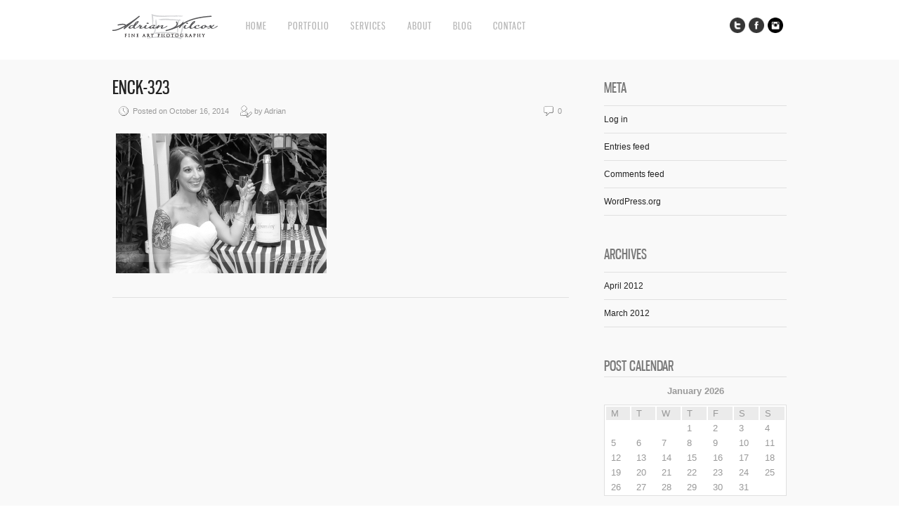

--- FILE ---
content_type: text/html; charset=UTF-8
request_url: https://adrianwilcox.com/?attachment_id=1691
body_size: 7898
content:
<!DOCTYPE html>
<html lang="en-US">
<head>
<meta charset="UTF-8" />
<meta name="viewport" content="width=device-width, initial-scale=1, maximum-scale=1" />

<title>ENCK-323 -</title>
<link rel="stylesheet" type="text/css" media="all" href="https://adrianwilcox.com/wp-content/themes/core/style.css" />
<link rel="pingback" href="https://adrianwilcox.com/xmlrpc.php" />

		<link rel="shortcut icon" href="https://adrianwilcox.com/wp-content/themes/core/data/1331423854_favicon.ico" />

<!-- Template stylesheet -->

<script type="text/javascript" charset="utf-8" src="https://ajax.googleapis.com/ajax/libs/swfobject/2.1/swfobject.js"></script>

 

<meta name='robots' content='index, follow, max-image-preview:large, max-snippet:-1, max-video-preview:-1' />
	<style>img:is([sizes="auto" i], [sizes^="auto," i]) { contain-intrinsic-size: 3000px 1500px }</style>
	
	<!-- This site is optimized with the Yoast SEO plugin v19.14 - https://yoast.com/wordpress/plugins/seo/ -->
	<link rel="canonical" href="https://adrianwilcox.com/" />
	<script type="application/ld+json" class="yoast-schema-graph">{"@context":"https://schema.org","@graph":[{"@type":"WebPage","@id":"https://adrianwilcox.com/","url":"https://adrianwilcox.com/","name":"ENCK-323 -","isPartOf":{"@id":"https://adrianwilcox.com/#website"},"primaryImageOfPage":{"@id":"https://adrianwilcox.com/#primaryimage"},"image":{"@id":"https://adrianwilcox.com/#primaryimage"},"thumbnailUrl":"https://adrianwilcox.com/wp-content/uploads/2014/10/ENCK-323.jpg","datePublished":"2014-10-16T06:23:41+00:00","dateModified":"2014-10-16T06:23:41+00:00","breadcrumb":{"@id":"https://adrianwilcox.com/#breadcrumb"},"inLanguage":"en-US","potentialAction":[{"@type":"ReadAction","target":["https://adrianwilcox.com/"]}]},{"@type":"ImageObject","inLanguage":"en-US","@id":"https://adrianwilcox.com/#primaryimage","url":"https://adrianwilcox.com/wp-content/uploads/2014/10/ENCK-323.jpg","contentUrl":"https://adrianwilcox.com/wp-content/uploads/2014/10/ENCK-323.jpg","width":640,"height":425},{"@type":"BreadcrumbList","@id":"https://adrianwilcox.com/#breadcrumb","itemListElement":[{"@type":"ListItem","position":1,"name":"Celebrity Photographer I Entertainment Photographer","item":"https://adrianwilcox.com/"},{"@type":"ListItem","position":2,"name":"ENCK-323"}]},{"@type":"WebSite","@id":"https://adrianwilcox.com/#website","url":"https://adrianwilcox.com/","name":"","description":"","potentialAction":[{"@type":"SearchAction","target":{"@type":"EntryPoint","urlTemplate":"https://adrianwilcox.com/?s={search_term_string}"},"query-input":"required name=search_term_string"}],"inLanguage":"en-US"}]}</script>
	<!-- / Yoast SEO plugin. -->


<link rel='dns-prefetch' href='//maps.googleapis.com' />
<link rel='dns-prefetch' href='//fonts.googleapis.com' />
<link rel="alternate" type="application/rss+xml" title=" &raquo; Feed" href="https://adrianwilcox.com/feed/" />
<link rel="alternate" type="application/rss+xml" title=" &raquo; Comments Feed" href="https://adrianwilcox.com/comments/feed/" />
<script type="text/javascript">
/* <![CDATA[ */
window._wpemojiSettings = {"baseUrl":"https:\/\/s.w.org\/images\/core\/emoji\/15.0.3\/72x72\/","ext":".png","svgUrl":"https:\/\/s.w.org\/images\/core\/emoji\/15.0.3\/svg\/","svgExt":".svg","source":{"concatemoji":"https:\/\/adrianwilcox.com\/wp-includes\/js\/wp-emoji-release.min.js?ver=6.7.4"}};
/*! This file is auto-generated */
!function(i,n){var o,s,e;function c(e){try{var t={supportTests:e,timestamp:(new Date).valueOf()};sessionStorage.setItem(o,JSON.stringify(t))}catch(e){}}function p(e,t,n){e.clearRect(0,0,e.canvas.width,e.canvas.height),e.fillText(t,0,0);var t=new Uint32Array(e.getImageData(0,0,e.canvas.width,e.canvas.height).data),r=(e.clearRect(0,0,e.canvas.width,e.canvas.height),e.fillText(n,0,0),new Uint32Array(e.getImageData(0,0,e.canvas.width,e.canvas.height).data));return t.every(function(e,t){return e===r[t]})}function u(e,t,n){switch(t){case"flag":return n(e,"\ud83c\udff3\ufe0f\u200d\u26a7\ufe0f","\ud83c\udff3\ufe0f\u200b\u26a7\ufe0f")?!1:!n(e,"\ud83c\uddfa\ud83c\uddf3","\ud83c\uddfa\u200b\ud83c\uddf3")&&!n(e,"\ud83c\udff4\udb40\udc67\udb40\udc62\udb40\udc65\udb40\udc6e\udb40\udc67\udb40\udc7f","\ud83c\udff4\u200b\udb40\udc67\u200b\udb40\udc62\u200b\udb40\udc65\u200b\udb40\udc6e\u200b\udb40\udc67\u200b\udb40\udc7f");case"emoji":return!n(e,"\ud83d\udc26\u200d\u2b1b","\ud83d\udc26\u200b\u2b1b")}return!1}function f(e,t,n){var r="undefined"!=typeof WorkerGlobalScope&&self instanceof WorkerGlobalScope?new OffscreenCanvas(300,150):i.createElement("canvas"),a=r.getContext("2d",{willReadFrequently:!0}),o=(a.textBaseline="top",a.font="600 32px Arial",{});return e.forEach(function(e){o[e]=t(a,e,n)}),o}function t(e){var t=i.createElement("script");t.src=e,t.defer=!0,i.head.appendChild(t)}"undefined"!=typeof Promise&&(o="wpEmojiSettingsSupports",s=["flag","emoji"],n.supports={everything:!0,everythingExceptFlag:!0},e=new Promise(function(e){i.addEventListener("DOMContentLoaded",e,{once:!0})}),new Promise(function(t){var n=function(){try{var e=JSON.parse(sessionStorage.getItem(o));if("object"==typeof e&&"number"==typeof e.timestamp&&(new Date).valueOf()<e.timestamp+604800&&"object"==typeof e.supportTests)return e.supportTests}catch(e){}return null}();if(!n){if("undefined"!=typeof Worker&&"undefined"!=typeof OffscreenCanvas&&"undefined"!=typeof URL&&URL.createObjectURL&&"undefined"!=typeof Blob)try{var e="postMessage("+f.toString()+"("+[JSON.stringify(s),u.toString(),p.toString()].join(",")+"));",r=new Blob([e],{type:"text/javascript"}),a=new Worker(URL.createObjectURL(r),{name:"wpTestEmojiSupports"});return void(a.onmessage=function(e){c(n=e.data),a.terminate(),t(n)})}catch(e){}c(n=f(s,u,p))}t(n)}).then(function(e){for(var t in e)n.supports[t]=e[t],n.supports.everything=n.supports.everything&&n.supports[t],"flag"!==t&&(n.supports.everythingExceptFlag=n.supports.everythingExceptFlag&&n.supports[t]);n.supports.everythingExceptFlag=n.supports.everythingExceptFlag&&!n.supports.flag,n.DOMReady=!1,n.readyCallback=function(){n.DOMReady=!0}}).then(function(){return e}).then(function(){var e;n.supports.everything||(n.readyCallback(),(e=n.source||{}).concatemoji?t(e.concatemoji):e.wpemoji&&e.twemoji&&(t(e.twemoji),t(e.wpemoji)))}))}((window,document),window._wpemojiSettings);
/* ]]> */
</script>
<link rel='stylesheet' id='screen_css-css' href='https://adrianwilcox.com/wp-content/themes/core/css/screen.css?ver=1769010530' type='text/css' media='all' />
<link rel='stylesheet' id='grid_css-css' href='https://adrianwilcox.com/wp-content/themes/core/css/grid.css?ver=1769010530' type='text/css' media='all' />
<link rel='stylesheet' id='fancybox_css-css' href='https://adrianwilcox.com/wp-content/themes/core/js/fancybox/jquery.fancybox.css?ver=1769010530' type='text/css' media='all' />
<link rel='stylesheet' id='videojs_css-css' href='https://adrianwilcox.com/wp-content/themes/core/js/video-js.css?ver=1769010530' type='text/css' media='all' />
<link rel='stylesheet' id='vim_css-css' href='https://adrianwilcox.com/wp-content/themes/core/js/skins/vim.css?ver=1769010530' type='text/css' media='all' />
<link rel='stylesheet' id='google_fonts-css' href='https://fonts.googleapis.com/css?ver=6.7.4' type='text/css' media='all' />
<style id='wp-emoji-styles-inline-css' type='text/css'>

	img.wp-smiley, img.emoji {
		display: inline !important;
		border: none !important;
		box-shadow: none !important;
		height: 1em !important;
		width: 1em !important;
		margin: 0 0.07em !important;
		vertical-align: -0.1em !important;
		background: none !important;
		padding: 0 !important;
	}
</style>
<link rel='stylesheet' id='wp-block-library-css' href='https://adrianwilcox.com/wp-includes/css/dist/block-library/style.min.css?ver=6.7.4' type='text/css' media='all' />
<style id='classic-theme-styles-inline-css' type='text/css'>
/*! This file is auto-generated */
.wp-block-button__link{color:#fff;background-color:#32373c;border-radius:9999px;box-shadow:none;text-decoration:none;padding:calc(.667em + 2px) calc(1.333em + 2px);font-size:1.125em}.wp-block-file__button{background:#32373c;color:#fff;text-decoration:none}
</style>
<style id='global-styles-inline-css' type='text/css'>
:root{--wp--preset--aspect-ratio--square: 1;--wp--preset--aspect-ratio--4-3: 4/3;--wp--preset--aspect-ratio--3-4: 3/4;--wp--preset--aspect-ratio--3-2: 3/2;--wp--preset--aspect-ratio--2-3: 2/3;--wp--preset--aspect-ratio--16-9: 16/9;--wp--preset--aspect-ratio--9-16: 9/16;--wp--preset--color--black: #000000;--wp--preset--color--cyan-bluish-gray: #abb8c3;--wp--preset--color--white: #ffffff;--wp--preset--color--pale-pink: #f78da7;--wp--preset--color--vivid-red: #cf2e2e;--wp--preset--color--luminous-vivid-orange: #ff6900;--wp--preset--color--luminous-vivid-amber: #fcb900;--wp--preset--color--light-green-cyan: #7bdcb5;--wp--preset--color--vivid-green-cyan: #00d084;--wp--preset--color--pale-cyan-blue: #8ed1fc;--wp--preset--color--vivid-cyan-blue: #0693e3;--wp--preset--color--vivid-purple: #9b51e0;--wp--preset--gradient--vivid-cyan-blue-to-vivid-purple: linear-gradient(135deg,rgba(6,147,227,1) 0%,rgb(155,81,224) 100%);--wp--preset--gradient--light-green-cyan-to-vivid-green-cyan: linear-gradient(135deg,rgb(122,220,180) 0%,rgb(0,208,130) 100%);--wp--preset--gradient--luminous-vivid-amber-to-luminous-vivid-orange: linear-gradient(135deg,rgba(252,185,0,1) 0%,rgba(255,105,0,1) 100%);--wp--preset--gradient--luminous-vivid-orange-to-vivid-red: linear-gradient(135deg,rgba(255,105,0,1) 0%,rgb(207,46,46) 100%);--wp--preset--gradient--very-light-gray-to-cyan-bluish-gray: linear-gradient(135deg,rgb(238,238,238) 0%,rgb(169,184,195) 100%);--wp--preset--gradient--cool-to-warm-spectrum: linear-gradient(135deg,rgb(74,234,220) 0%,rgb(151,120,209) 20%,rgb(207,42,186) 40%,rgb(238,44,130) 60%,rgb(251,105,98) 80%,rgb(254,248,76) 100%);--wp--preset--gradient--blush-light-purple: linear-gradient(135deg,rgb(255,206,236) 0%,rgb(152,150,240) 100%);--wp--preset--gradient--blush-bordeaux: linear-gradient(135deg,rgb(254,205,165) 0%,rgb(254,45,45) 50%,rgb(107,0,62) 100%);--wp--preset--gradient--luminous-dusk: linear-gradient(135deg,rgb(255,203,112) 0%,rgb(199,81,192) 50%,rgb(65,88,208) 100%);--wp--preset--gradient--pale-ocean: linear-gradient(135deg,rgb(255,245,203) 0%,rgb(182,227,212) 50%,rgb(51,167,181) 100%);--wp--preset--gradient--electric-grass: linear-gradient(135deg,rgb(202,248,128) 0%,rgb(113,206,126) 100%);--wp--preset--gradient--midnight: linear-gradient(135deg,rgb(2,3,129) 0%,rgb(40,116,252) 100%);--wp--preset--font-size--small: 13px;--wp--preset--font-size--medium: 20px;--wp--preset--font-size--large: 36px;--wp--preset--font-size--x-large: 42px;--wp--preset--spacing--20: 0.44rem;--wp--preset--spacing--30: 0.67rem;--wp--preset--spacing--40: 1rem;--wp--preset--spacing--50: 1.5rem;--wp--preset--spacing--60: 2.25rem;--wp--preset--spacing--70: 3.38rem;--wp--preset--spacing--80: 5.06rem;--wp--preset--shadow--natural: 6px 6px 9px rgba(0, 0, 0, 0.2);--wp--preset--shadow--deep: 12px 12px 50px rgba(0, 0, 0, 0.4);--wp--preset--shadow--sharp: 6px 6px 0px rgba(0, 0, 0, 0.2);--wp--preset--shadow--outlined: 6px 6px 0px -3px rgba(255, 255, 255, 1), 6px 6px rgba(0, 0, 0, 1);--wp--preset--shadow--crisp: 6px 6px 0px rgba(0, 0, 0, 1);}:where(.is-layout-flex){gap: 0.5em;}:where(.is-layout-grid){gap: 0.5em;}body .is-layout-flex{display: flex;}.is-layout-flex{flex-wrap: wrap;align-items: center;}.is-layout-flex > :is(*, div){margin: 0;}body .is-layout-grid{display: grid;}.is-layout-grid > :is(*, div){margin: 0;}:where(.wp-block-columns.is-layout-flex){gap: 2em;}:where(.wp-block-columns.is-layout-grid){gap: 2em;}:where(.wp-block-post-template.is-layout-flex){gap: 1.25em;}:where(.wp-block-post-template.is-layout-grid){gap: 1.25em;}.has-black-color{color: var(--wp--preset--color--black) !important;}.has-cyan-bluish-gray-color{color: var(--wp--preset--color--cyan-bluish-gray) !important;}.has-white-color{color: var(--wp--preset--color--white) !important;}.has-pale-pink-color{color: var(--wp--preset--color--pale-pink) !important;}.has-vivid-red-color{color: var(--wp--preset--color--vivid-red) !important;}.has-luminous-vivid-orange-color{color: var(--wp--preset--color--luminous-vivid-orange) !important;}.has-luminous-vivid-amber-color{color: var(--wp--preset--color--luminous-vivid-amber) !important;}.has-light-green-cyan-color{color: var(--wp--preset--color--light-green-cyan) !important;}.has-vivid-green-cyan-color{color: var(--wp--preset--color--vivid-green-cyan) !important;}.has-pale-cyan-blue-color{color: var(--wp--preset--color--pale-cyan-blue) !important;}.has-vivid-cyan-blue-color{color: var(--wp--preset--color--vivid-cyan-blue) !important;}.has-vivid-purple-color{color: var(--wp--preset--color--vivid-purple) !important;}.has-black-background-color{background-color: var(--wp--preset--color--black) !important;}.has-cyan-bluish-gray-background-color{background-color: var(--wp--preset--color--cyan-bluish-gray) !important;}.has-white-background-color{background-color: var(--wp--preset--color--white) !important;}.has-pale-pink-background-color{background-color: var(--wp--preset--color--pale-pink) !important;}.has-vivid-red-background-color{background-color: var(--wp--preset--color--vivid-red) !important;}.has-luminous-vivid-orange-background-color{background-color: var(--wp--preset--color--luminous-vivid-orange) !important;}.has-luminous-vivid-amber-background-color{background-color: var(--wp--preset--color--luminous-vivid-amber) !important;}.has-light-green-cyan-background-color{background-color: var(--wp--preset--color--light-green-cyan) !important;}.has-vivid-green-cyan-background-color{background-color: var(--wp--preset--color--vivid-green-cyan) !important;}.has-pale-cyan-blue-background-color{background-color: var(--wp--preset--color--pale-cyan-blue) !important;}.has-vivid-cyan-blue-background-color{background-color: var(--wp--preset--color--vivid-cyan-blue) !important;}.has-vivid-purple-background-color{background-color: var(--wp--preset--color--vivid-purple) !important;}.has-black-border-color{border-color: var(--wp--preset--color--black) !important;}.has-cyan-bluish-gray-border-color{border-color: var(--wp--preset--color--cyan-bluish-gray) !important;}.has-white-border-color{border-color: var(--wp--preset--color--white) !important;}.has-pale-pink-border-color{border-color: var(--wp--preset--color--pale-pink) !important;}.has-vivid-red-border-color{border-color: var(--wp--preset--color--vivid-red) !important;}.has-luminous-vivid-orange-border-color{border-color: var(--wp--preset--color--luminous-vivid-orange) !important;}.has-luminous-vivid-amber-border-color{border-color: var(--wp--preset--color--luminous-vivid-amber) !important;}.has-light-green-cyan-border-color{border-color: var(--wp--preset--color--light-green-cyan) !important;}.has-vivid-green-cyan-border-color{border-color: var(--wp--preset--color--vivid-green-cyan) !important;}.has-pale-cyan-blue-border-color{border-color: var(--wp--preset--color--pale-cyan-blue) !important;}.has-vivid-cyan-blue-border-color{border-color: var(--wp--preset--color--vivid-cyan-blue) !important;}.has-vivid-purple-border-color{border-color: var(--wp--preset--color--vivid-purple) !important;}.has-vivid-cyan-blue-to-vivid-purple-gradient-background{background: var(--wp--preset--gradient--vivid-cyan-blue-to-vivid-purple) !important;}.has-light-green-cyan-to-vivid-green-cyan-gradient-background{background: var(--wp--preset--gradient--light-green-cyan-to-vivid-green-cyan) !important;}.has-luminous-vivid-amber-to-luminous-vivid-orange-gradient-background{background: var(--wp--preset--gradient--luminous-vivid-amber-to-luminous-vivid-orange) !important;}.has-luminous-vivid-orange-to-vivid-red-gradient-background{background: var(--wp--preset--gradient--luminous-vivid-orange-to-vivid-red) !important;}.has-very-light-gray-to-cyan-bluish-gray-gradient-background{background: var(--wp--preset--gradient--very-light-gray-to-cyan-bluish-gray) !important;}.has-cool-to-warm-spectrum-gradient-background{background: var(--wp--preset--gradient--cool-to-warm-spectrum) !important;}.has-blush-light-purple-gradient-background{background: var(--wp--preset--gradient--blush-light-purple) !important;}.has-blush-bordeaux-gradient-background{background: var(--wp--preset--gradient--blush-bordeaux) !important;}.has-luminous-dusk-gradient-background{background: var(--wp--preset--gradient--luminous-dusk) !important;}.has-pale-ocean-gradient-background{background: var(--wp--preset--gradient--pale-ocean) !important;}.has-electric-grass-gradient-background{background: var(--wp--preset--gradient--electric-grass) !important;}.has-midnight-gradient-background{background: var(--wp--preset--gradient--midnight) !important;}.has-small-font-size{font-size: var(--wp--preset--font-size--small) !important;}.has-medium-font-size{font-size: var(--wp--preset--font-size--medium) !important;}.has-large-font-size{font-size: var(--wp--preset--font-size--large) !important;}.has-x-large-font-size{font-size: var(--wp--preset--font-size--x-large) !important;}
:where(.wp-block-post-template.is-layout-flex){gap: 1.25em;}:where(.wp-block-post-template.is-layout-grid){gap: 1.25em;}
:where(.wp-block-columns.is-layout-flex){gap: 2em;}:where(.wp-block-columns.is-layout-grid){gap: 2em;}
:root :where(.wp-block-pullquote){font-size: 1.5em;line-height: 1.6;}
</style>
<script type="text/javascript" src="https://adrianwilcox.com/wp-includes/js/jquery/jquery.min.js?ver=3.7.1" id="jquery-core-js"></script>
<script type="text/javascript" src="https://adrianwilcox.com/wp-includes/js/jquery/jquery-migrate.min.js?ver=3.4.1" id="jquery-migrate-js"></script>
<script type="text/javascript" src="https://maps.googleapis.com/maps/api/js?ver=1769010530" id="google_maps-js"></script>
<script type="text/javascript" src="https://adrianwilcox.com/wp-content/themes/core/js/fancybox/jquery.fancybox.pack.js?ver=1769010530" id="fancybox_js-js"></script>
<script type="text/javascript" src="https://adrianwilcox.com/wp-content/themes/core/js/jquery.easing.js?ver=1769010530" id="jQuery_easing-js"></script>
<script type="text/javascript" src="https://adrianwilcox.com/wp-content/themes/core/js/jquery.nivoslider.js?ver=1769010530" id="jQuery_nivo-js"></script>
<script type="text/javascript" src="https://adrianwilcox.com/wp-content/themes/core/js/jquery.touchwipe.1.1.1.js?ver=1769010530" id="jquery.touchwipe.1.1.1-js"></script>
<script type="text/javascript" src="https://adrianwilcox.com/wp-content/themes/core/js/jquery.ppflip.js?ver=1769010530" id="jquery.ppflip.js-js"></script>
<script type="text/javascript" src="https://adrianwilcox.com/wp-content/themes/core/js/jquery.tubular.js?ver=1769010530" id="jquery.tubular.js-js"></script>
<script type="text/javascript" src="https://adrianwilcox.com/wp-content/themes/core/js/gmap.js?ver=1769010530" id="jQuery_gmap-js"></script>
<script type="text/javascript" src="https://adrianwilcox.com/wp-content/themes/core/js/jquery.validate.js?ver=1769010530" id="jQuery_validate-js"></script>
<script type="text/javascript" src="https://adrianwilcox.com/wp-content/themes/core/js/hint.js?ver=1769010530" id="hint.js-js"></script>
<script type="text/javascript" src="https://adrianwilcox.com/wp-content/themes/core/js/browser.js?ver=1769010530" id="browser_js-js"></script>
<script type="text/javascript" src="https://adrianwilcox.com/wp-content/themes/core/js/video.js?ver=1769010530" id="video_js-js"></script>
<script type="text/javascript" src="https://adrianwilcox.com/wp-content/themes/core/js/jquery.jplayer.min.js?ver=1769010530" id="jquery.jplayer.min.js-js"></script>
<script type="text/javascript" src="https://adrianwilcox.com/wp-content/themes/core/js/kenburns.js?ver=1769010530" id="kenburns.js-js"></script>
<script type="text/javascript" src="https://adrianwilcox.com/wp-content/themes/core/js/custom.js?ver=1769010530" id="custom_js-js"></script>
<link rel="https://api.w.org/" href="https://adrianwilcox.com/wp-json/" /><link rel="alternate" title="JSON" type="application/json" href="https://adrianwilcox.com/wp-json/wp/v2/media/1691" /><link rel="EditURI" type="application/rsd+xml" title="RSD" href="https://adrianwilcox.com/xmlrpc.php?rsd" />
<link rel='shortlink' href='https://adrianwilcox.com/?p=1691' />
<link rel="alternate" title="oEmbed (JSON)" type="application/json+oembed" href="https://adrianwilcox.com/wp-json/oembed/1.0/embed?url=https%3A%2F%2Fadrianwilcox.com%2F%3Fattachment_id%3D1691" />
<link rel="alternate" title="oEmbed (XML)" type="text/xml+oembed" href="https://adrianwilcox.com/wp-json/oembed/1.0/embed?url=https%3A%2F%2Fadrianwilcox.com%2F%3Fattachment_id%3D1691&#038;format=xml" />

<!--[if lte IE 8]>
<link rel="stylesheet" href="https://adrianwilcox.com/wp-content/themes/core/css/ie.css?v=1769010530.css" type="text/css" media="all"/>
<![endif]-->

<!--[if lt IE 8]>
<link rel="stylesheet" href="https://adrianwilcox.com/wp-content/themes/core/css/ie7.css?v=1769010530" type="text/css" media="all"/>
<![endif]-->

<script type="text/javascript" language="javascript">
    $j(function() {
        $j(this).bind("contextmenu", function(e) {
        	        		alert('Please respect my copyright. If you would like to use an image for your project, please feel free to contact me.');
        	            e.preventDefault();
        });
    }); 
</script>

<script type="text/javascript" language="javascript">
    $j(document).ready(function(){ 
        $j("img").mousedown(function(){
		    return false;
		});
    }); 
</script>

<style type="text/css">


body, #page_content_wrapper .sidebar .content .posts.blog { font-size:12px; }

.nav li a { font-size:14px; }

.page_caption h1 { font-size:120px; }

h1 { font-size:40px; }

h2 { font-size:32px; }

h3 { font-size:26px; }

h4 { font-size:24px; }

h5 { font-size:22px; }

h6 { font-size:18px; }

#imageFlow .scrollbar { display:none; }
@media only screen and (min-width: 768px) and (max-width: 960px) {
	.page_caption h1 { font-size: 90px; }
	#bg { margin-top: 0; }
}
@media only screen and (min-width: 480px) and (max-width: 767px) {
	.page_caption h1 { font-size: 65px; }
	#bg { margin-top: 0; }
}
@media only screen and (max-width: 767px) {
	.page_caption h1 { font-size: 50px; }
	#bg { margin-top: 0; }
}
</style>

</head>


<body class="attachment attachment-template-default single single-attachment postid-1691 attachmentid-1691 attachment-jpeg" id="pp_t">

			<input type="hidden" id="skin_color" name="skin_color" value="ffffff"/>
		
		<input type="hidden" id="pp_auto_start" name="pp_auto_start" value="true"/>
	
		<input type="hidden" id="pp_enable_reflection" name="pp_enable_reflection" value="true"/>

	<!-- Begin template wrapper -->
	<div id="wrapper">
		<div id="top_bar">
			
			<div class="top_bar_wrapper">
			<!-- Begin logo -->
					
									
			<a id="custom_logo" class="logo_wrapper" href="https://adrianwilcox.com"><img src="https://adrianwilcox.com/wp-content/themes/core/data/1570932890_AW_Fine_Art_Photo.png" alt=""/></a>
						
			<!-- End logo -->
		
		    <!-- Begin main nav -->
		    <div id="menu_border_wrapper">
		    <div class="menu-main-menu-container"><ul id="main_menu" class="nav"><li id="menu-item-154" class="menu-item menu-item-type-custom menu-item-object-custom menu-item-home menu-item-154"><a href="https://adrianwilcox.com/">Home</a></li>
<li id="menu-item-15" class="menu-item menu-item-type-custom menu-item-object-custom menu-item-has-children menu-item-15"><a href="#">Portfolio</a>
<ul class="sub-menu">
	<li id="menu-item-114" class="menu-item menu-item-type-post_type menu-item-object-gallery menu-item-114"><a href="https://adrianwilcox.com/?gallery=faces">Faces</a></li>
	<li id="menu-item-153" class="menu-item menu-item-type-post_type menu-item-object-gallery menu-item-153"><a href="https://adrianwilcox.com/?gallery=music">Music</a></li>
	<li id="menu-item-211" class="menu-item menu-item-type-post_type menu-item-object-gallery menu-item-211"><a href="https://adrianwilcox.com/?gallery=style">Model</a></li>
	<li id="menu-item-229" class="menu-item menu-item-type-post_type menu-item-object-gallery menu-item-229"><a href="https://adrianwilcox.com/?gallery=art">Art</a></li>
	<li id="menu-item-222" class="menu-item menu-item-type-post_type menu-item-object-gallery menu-item-222"><a href="https://adrianwilcox.com/?gallery=together">Together</a></li>
</ul>
</li>
<li id="menu-item-19" class="menu-item menu-item-type-post_type menu-item-object-page menu-item-19"><a href="https://adrianwilcox.com/services/">Services</a></li>
<li id="menu-item-34" class="menu-item menu-item-type-post_type menu-item-object-page menu-item-34"><a href="https://adrianwilcox.com/about-adrian/">About</a></li>
<li id="menu-item-40" class="menu-item menu-item-type-post_type menu-item-object-page menu-item-40"><a href="https://adrianwilcox.com/blog/">Blog</a></li>
<li id="menu-item-51" class="menu-item menu-item-type-post_type menu-item-object-page menu-item-51"><a href="https://adrianwilcox.com/contact/">Contact</a></li>
</ul></div>		    </div>
		    
		    <!-- End main nav -->
		    
		    <div class="top_right">
		    		    
		    	<div class="social_wrapper">
			    <ul>
			    				    	<li><a href="https://twitter.com/adrianwilcox" target="_blank"><img src="https://adrianwilcox.com/wp-content/themes/core/images/about_icon/twitter.png" alt=""/></a></li>
			    				    				    	<li><a href="https://facebook.com/275635362932" target="_blank"><img src="https://adrianwilcox.com/wp-content/themes/core/images/about_icon/facebook.png" alt=""/></a></li>
			    				    				    				    	<li><a href="https://instagram.com/adrianwilcox" target="_blank"><img src="https://adrianwilcox.com/wp-content/themes/core/images/about_icon/instagram.png" alt=""/></a></li>
			    				    				    				    				    				    </ul>
			</div>
			
					    
		    		    
		    </div>
		</div>
	</div>

	<br class="clear"/><br/>
	<div id="content_wrapper">

		<!-- Begin content -->
		<div id="page_content_wrapper">
		
			<div class="inner">
			
				<div class="sidebar_content">
				
				
						<!-- Begin each blog post -->
						<div class="post_wrapper">
						
							<div class="post_header">
								<h3 class="cufon">
									<a href="https://adrianwilcox.com/?attachment_id=1691" title="ENCK-323">
										ENCK-323								
									</a>
								</h3>
								<div class="post_detail" style="width:360px">
									<img src="https://adrianwilcox.com/wp-content/themes/core/images/clock.gif" alt="" class="middle"/>&nbsp;Posted on October 16, 2014&nbsp;&nbsp;&nbsp;&nbsp;
									<img src="https://adrianwilcox.com/wp-content/themes/core/images/user_edit.gif" alt="" class="middle"/>&nbsp;by&nbsp;Adrian								</div>
								<div class="post_detail" style="float:right;width:100px;text-align:right">
									<img src="https://adrianwilcox.com/wp-content/themes/core/images/comment.gif" alt="" class="middle"/>&nbsp;0								</div>
							</div>
						
														
							<div class="post_detail" style="margin-left:5px">
								<p class="attachment"><a href='https://adrianwilcox.com/wp-content/uploads/2014/10/ENCK-323.jpg'><img fetchpriority="high" decoding="async" width="300" height="199" src="https://adrianwilcox.com/wp-content/uploads/2014/10/ENCK-323-300x199.jpg" class="attachment-medium size-medium" alt="" srcset="https://adrianwilcox.com/wp-content/uploads/2014/10/ENCK-323-300x199.jpg 300w, https://adrianwilcox.com/wp-content/uploads/2014/10/ENCK-323-100x66.jpg 100w, https://adrianwilcox.com/wp-content/uploads/2014/10/ENCK-323.jpg 640w" sizes="(max-width: 300px) 100vw, 300px" /></a></p>
							</div>
							
						</div>
						<!-- End each blog post -->

						  




 						

					</div>
					
					<div class="sidebar_wrapper">
						<div class="sidebar">
							
							<div class="content">
							
								<ul class="sidebar_widget">
									<li id="meta-2" class="widget widget_meta"><h2 class="widgettitle">Meta</h2>

		<ul>
						<li><a rel="nofollow" href="https://adrianwilcox.com/wp-login.php">Log in</a></li>
			<li><a href="https://adrianwilcox.com/feed/">Entries feed</a></li>
			<li><a href="https://adrianwilcox.com/comments/feed/">Comments feed</a></li>

			<li><a href="https://wordpress.org/">WordPress.org</a></li>
		</ul>

		</li>
<li id="archives-2" class="widget widget_archive"><h2 class="widgettitle">Archives</h2>

			<ul>
					<li><a href='https://adrianwilcox.com/2012/04/'>April 2012</a></li>
	<li><a href='https://adrianwilcox.com/2012/03/'>March 2012</a></li>
			</ul>

			</li>
<li id="calendar-3" class="widget widget_calendar"><h2 class="widgettitle">Post Calendar</h2>
<div id="calendar_wrap" class="calendar_wrap"><table id="wp-calendar" class="wp-calendar-table">
	<caption>January 2026</caption>
	<thead>
	<tr>
		<th scope="col" title="Monday">M</th>
		<th scope="col" title="Tuesday">T</th>
		<th scope="col" title="Wednesday">W</th>
		<th scope="col" title="Thursday">T</th>
		<th scope="col" title="Friday">F</th>
		<th scope="col" title="Saturday">S</th>
		<th scope="col" title="Sunday">S</th>
	</tr>
	</thead>
	<tbody>
	<tr>
		<td colspan="3" class="pad">&nbsp;</td><td>1</td><td>2</td><td>3</td><td>4</td>
	</tr>
	<tr>
		<td>5</td><td>6</td><td>7</td><td>8</td><td>9</td><td>10</td><td>11</td>
	</tr>
	<tr>
		<td>12</td><td>13</td><td>14</td><td>15</td><td>16</td><td>17</td><td>18</td>
	</tr>
	<tr>
		<td>19</td><td>20</td><td id="today">21</td><td>22</td><td>23</td><td>24</td><td>25</td>
	</tr>
	<tr>
		<td>26</td><td>27</td><td>28</td><td>29</td><td>30</td><td>31</td>
		<td class="pad" colspan="1">&nbsp;</td>
	</tr>
	</tbody>
	</table><nav aria-label="Previous and next months" class="wp-calendar-nav">
		<span class="wp-calendar-nav-prev"><a href="https://adrianwilcox.com/2012/04/">&laquo; Apr</a></span>
		<span class="pad">&nbsp;</span>
		<span class="wp-calendar-nav-next">&nbsp;</span>
	</nav></div></li>
								</ul>
								
							</div>
						
						</div>
					</div>
				
				<br class="clear"/>
			</div>
			<br class="clear"/>
		</div>
		<!-- End content -->
		</div>
	</div>

	<br class="clear"/>

	<div id="footer">
	    © Adrian Wilcox Photography - All Rights Reserved. | <a href="https://www.adrianwilcox.com/clients/index.php">CLIENT LOGIN</a> <span style="width:400px; float:right; text-align:right;"><a href="https://twitter.com/share" target="_blank" class="twitter-share-button" data-url="https://www.adrianwilcox.com/" data-text="Check out Adrian Wilcox Photography!" data-count="none" data-via="adrianwilcox">Tweet</a><script type="text/javascript" src="https://platform.twitter.com/widgets.js"></script> <iframe src="https://www.facebook.com/plugins/like.php?href=https://www.adrianwilcox.com&layout=button_count&show_faces=true&awidth=300&action=like&colorscheme=light&height=21" scrolling="no" frameborder="0" style="border:none; overflow:hidden; width:200px; height:21px;" allowTransparency="true"></iframe></div>	</div>
	
</div>

<script type="text/javascript">

  var _gaq = _gaq || [];
  _gaq.push(['_setAccount', 'UA-20540052-1']);
  _gaq.push(['_setDomainName', 'none']);
  _gaq.push(['_setAllowLinker', true]);
  _gaq.push(['_trackPageview']);

  (function() {
    var ga = document.createElement('script'); ga.type = 'text/javascript'; ga.async = true;
    ga.src = ('https:' == document.location.protocol ? 'https://ssl' : 'http://www') + '.google-analytics.com/ga.js';
    var s = document.getElementsByTagName('script')[0]; s.parentNode.insertBefore(ga, s);
  })();

</script>

<script type="text/javascript" src="https://adrianwilcox.com/wp-includes/js/jquery/ui/core.min.js?ver=1.13.3" id="jquery-ui-core-js"></script>
<script type="text/javascript" src="https://adrianwilcox.com/wp-includes/js/jquery/ui/accordion.min.js?ver=1.13.3" id="jquery-ui-accordion-js"></script>
<script type="text/javascript" id="script-contact-form-js-extra">
/* <![CDATA[ */
var tgAjax = {"ajaxurl":"https:\/\/adrianwilcox.com:443\/?attachment_id=1691","ajax_nonce":"08ca6ba5bc"};
/* ]]> */
</script>
<script type="text/javascript" src="https://adrianwilcox.com/wp-content/themes/core/templates/script-contact-form.php?ver=1769010530" id="script-contact-form-js"></script>
</body>
</html>


--- FILE ---
content_type: text/javascript
request_url: https://adrianwilcox.com/wp-content/themes/core/js/jquery.tubular.js?ver=1769010530
body_size: 1962
content:
/* jQuery tubular plugin
|* by Sean McCambridge
|* http://www.seanmccambridge.com/tubular
|* Copyright 2010
|* licensed under the MIT License
|* Do not remove this copyright notice
|* Enjoy.
|* 
|* Thanks,
|* Sean */


// set params
var videoWidth = 853;
var videoRatio = 4/3; // either 4/3 or 16/9


jQuery.fn.tubular = function(videoId,wrapperId) {
	t = setTimeout("resizePlayer()",1000);
	jQuery('html,body').css('height','100%');
	jQuery('body').prepend('<div id="yt-container" style="overflow: hidden; position: fixed; z-index: 1;"><div id="ytapiplayer">You need Flash player 8+ and JavaScript enabled to view this video.</div></div>');
	jQuery('#' + wrapperId).css({position: 'relative', 'z-index': 99});
	
	// initiailize vars
	var ytplayer = 0;
	var pageWidth = 0;
	var pageHeight = 0;
	var videoHeight = videoWidth / videoRatio;
	var duration;
	
	// swfobject embed yt player
	var params = { allowScriptAccess: "always", wmode: "transparent" };
	var atts = { id: "myytplayer" };
	swfobject.embedSWF("http://www.youtube.com/v/" + videoId + "?enablejsapi=1&playerapiid=ytplayer&loop=1&autoplay=1", "ytapiplayer", videoWidth, videoHeight, "8", null, null, params, atts);
	
	jQuery(window).resize(function() {
		resizePlayer();
	});
	
	return this;
}


// player calls this function on ready
function onYouTubePlayerReady(playerId) {
	ytplayer = document.getElementById("myytplayer");
	ytplayer.setPlaybackQuality('medium');
}


function resizePlayer() {
	var newWidth = jQuery(window).width(); // original page width
	var newHeight = jQuery(window).height(); // original page height
	jQuery('#yt-container, #video-cover').width(newWidth).height(newHeight);
	if (newHeight > newWidth / videoRatio) { // if window ratio becomes taller than video
		newWidth = newHeight * videoRatio; // overflow video to sides instead of bottom
	}
	jQuery('#myytplayer').width(newWidth).height(newWidth/videoRatio);
}